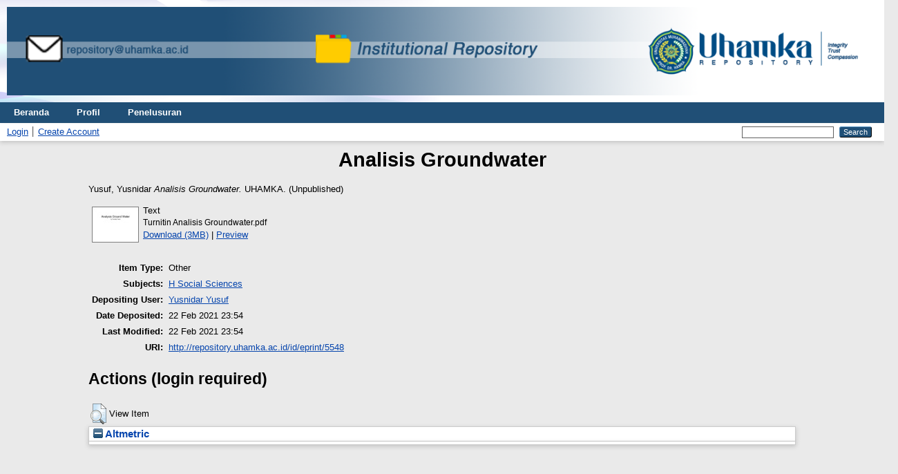

--- FILE ---
content_type: text/html; charset=utf-8
request_url: http://repository.uhamka.ac.id/id/eprint/5548/
body_size: 3703
content:
<!DOCTYPE html PUBLIC "-//W3C//DTD XHTML 1.0 Transitional//EN" "http://www.w3.org/TR/xhtml1/DTD/xhtml1-transitional.dtd">
<html xmlns="http://www.w3.org/1999/xhtml" lang="en">
  <head>
    <meta http-equiv="X-UA-Compatible" content="IE=edge" />
    <title> Analisis Groundwater  - Repository UHAMKA</title>
    <link rel="icon" href="/favicon.ico" type="image/x-icon" />
    <link rel="shortcut icon" href="/favicon.ico" type="image/x-icon" />
    <meta name="eprints.eprintid" content="5548" />
<meta name="eprints.rev_number" content="7" />
<meta name="eprints.eprint_status" content="archive" />
<meta name="eprints.userid" content="1562" />
<meta name="eprints.dir" content="disk0/00/00/55/48" />
<meta name="eprints.datestamp" content="2021-02-22 23:54:56" />
<meta name="eprints.lastmod" content="2021-02-22 23:54:56" />
<meta name="eprints.status_changed" content="2021-02-22 23:54:56" />
<meta name="eprints.type" content="other" />
<meta name="eprints.metadata_visibility" content="show" />
<meta name="eprints.creators_name" content="Yusuf, Yusnidar" />
<meta name="eprints.creators_id" content="yusnidaryusuf@uhamka.ac.id" />
<meta name="eprints.title" content="Analisis Groundwater" />
<meta name="eprints.ispublished" content="unpub" />
<meta name="eprints.subjects" content="H" />
<meta name="eprints.publisher" content="UHAMKA" />
<meta name="eprints.full_text_status" content="public" />
<meta name="eprints.citation" content="  Yusuf, Yusnidar   Analisis Groundwater.  UHAMKA.    (Unpublished)  " />
<meta name="eprints.document_url" content="http://repository.uhamka.ac.id/id/eprint/5548/1/Turnitin%20Analisis%20Groundwater.pdf" />
<link rel="schema.DC" href="http://purl.org/DC/elements/1.0/" />
<meta name="DC.relation" content="http://repository.uhamka.ac.id/id/eprint/5548/" />
<meta name="DC.title" content="Analisis Groundwater" />
<meta name="DC.creator" content="Yusuf, Yusnidar" />
<meta name="DC.subject" content="H Social Sciences" />
<meta name="DC.publisher" content="UHAMKA" />
<meta name="DC.type" content="Other" />
<meta name="DC.type" content="NonPeerReviewed" />
<meta name="DC.format" content="text" />
<meta name="DC.language" content="en" />
<meta name="DC.identifier" content="http://repository.uhamka.ac.id/id/eprint/5548/1/Turnitin%20Analisis%20Groundwater.pdf" />
<meta name="DC.identifier" content="  Yusuf, Yusnidar   Analisis Groundwater.  UHAMKA.    (Unpublished)  " />
<link rel="alternate" href="http://repository.uhamka.ac.id/cgi/export/eprint/5548/RDFXML/repository-eprint-5548.rdf" type="application/rdf+xml" title="RDF+XML" />
<link rel="alternate" href="http://repository.uhamka.ac.id/cgi/export/eprint/5548/Simple/repository-eprint-5548.txt" type="text/plain; charset=utf-8" title="Simple Metadata" />
<link rel="alternate" href="http://repository.uhamka.ac.id/cgi/export/eprint/5548/DIDL/repository-eprint-5548.xml" type="text/xml; charset=utf-8" title="MPEG-21 DIDL" />
<link rel="alternate" href="http://repository.uhamka.ac.id/cgi/export/eprint/5548/Text/repository-eprint-5548.txt" type="text/plain; charset=utf-8" title="ASCII Citation" />
<link rel="alternate" href="http://repository.uhamka.ac.id/cgi/export/eprint/5548/RIS/repository-eprint-5548.ris" type="text/plain" title="Reference Manager" />
<link rel="alternate" href="http://repository.uhamka.ac.id/cgi/export/eprint/5548/Atom/repository-eprint-5548.xml" type="application/atom+xml;charset=utf-8" title="Atom" />
<link rel="alternate" href="http://repository.uhamka.ac.id/cgi/export/eprint/5548/BibTeX/repository-eprint-5548.bib" type="text/plain; charset=utf-8" title="BibTeX" />
<link rel="alternate" href="http://repository.uhamka.ac.id/cgi/export/eprint/5548/COinS/repository-eprint-5548.txt" type="text/plain; charset=utf-8" title="OpenURL ContextObject in Span" />
<link rel="alternate" href="http://repository.uhamka.ac.id/cgi/export/eprint/5548/Refer/repository-eprint-5548.refer" type="text/plain" title="Refer" />
<link rel="alternate" href="http://repository.uhamka.ac.id/cgi/export/eprint/5548/HTML/repository-eprint-5548.html" type="text/html; charset=utf-8" title="HTML Citation" />
<link rel="alternate" href="http://repository.uhamka.ac.id/cgi/export/eprint/5548/METS/repository-eprint-5548.xml" type="text/xml; charset=utf-8" title="METS" />
<link rel="alternate" href="http://repository.uhamka.ac.id/cgi/export/eprint/5548/XML/repository-eprint-5548.xml" type="application/vnd.eprints.data+xml; charset=utf-8" title="EP3 XML" />
<link rel="alternate" href="http://repository.uhamka.ac.id/cgi/export/eprint/5548/EndNote/repository-eprint-5548.enw" type="text/plain; charset=utf-8" title="EndNote" />
<link rel="alternate" href="http://repository.uhamka.ac.id/cgi/export/eprint/5548/CSV/repository-eprint-5548.csv" type="text/csv; charset=utf-8" title="Multiline CSV" />
<link rel="alternate" href="http://repository.uhamka.ac.id/cgi/export/eprint/5548/DOI/repository-eprint-5548.txt" type="text/plain; charset=utf-8" title="DOIs" />
<link rel="alternate" href="http://repository.uhamka.ac.id/cgi/export/eprint/5548/JSON/repository-eprint-5548.js" type="application/json; charset=utf-8" title="JSON" />
<link rel="alternate" href="http://repository.uhamka.ac.id/cgi/export/eprint/5548/ContextObject/repository-eprint-5548.xml" type="text/xml; charset=utf-8" title="OpenURL ContextObject" />
<link rel="alternate" href="http://repository.uhamka.ac.id/cgi/export/eprint/5548/RDFNT/repository-eprint-5548.nt" type="text/plain" title="RDF+N-Triples" />
<link rel="alternate" href="http://repository.uhamka.ac.id/cgi/export/eprint/5548/RDFN3/repository-eprint-5548.n3" type="text/n3" title="RDF+N3" />
<link rel="alternate" href="http://repository.uhamka.ac.id/cgi/export/eprint/5548/DC/repository-eprint-5548.txt" type="text/plain; charset=utf-8" title="Dublin Core" />
<link rel="alternate" href="http://repository.uhamka.ac.id/cgi/export/eprint/5548/MODS/repository-eprint-5548.xml" type="text/xml; charset=utf-8" title="MODS" />
<link rel="Top" href="http://repository.uhamka.ac.id/" />
    <link rel="Sword" href="http://repository.uhamka.ac.id/sword-app/servicedocument" />
    <link rel="SwordDeposit" href="http://repository.uhamka.ac.id/id/contents" />
    <link rel="Search" type="text/html" href="http://repository.uhamka.ac.id/cgi/search" />
    <link rel="Search" type="application/opensearchdescription+xml" href="http://repository.uhamka.ac.id/cgi/opensearchdescription" title="Repository UHAMKA" />
    <script type="text/javascript" src="http://www.google.com/jsapi">
//padder
</script><script type="text/javascript">
// <![CDATA[
google.load("visualization", "1", {packages:["corechart", "geochart"]});
// ]]></script><script type="text/javascript">
// <![CDATA[
var eprints_http_root = "http://repository.uhamka.ac.id";
var eprints_http_cgiroot = "http://repository.uhamka.ac.id/cgi";
var eprints_oai_archive_id = "repository.uhamka.ac.id";
var eprints_logged_in = false;
var eprints_logged_in_userid = 0; 
var eprints_logged_in_username = ""; 
var eprints_logged_in_usertype = ""; 
// ]]></script>
    <style type="text/css">.ep_logged_in { display: none }</style>
    <link rel="stylesheet" type="text/css" href="/style/auto-3.4.3.css" />
    <script type="text/javascript" src="/javascript/auto-3.4.3.js">
//padder
</script>
    <!--[if lte IE 6]>
        <link rel="stylesheet" type="text/css" href="/style/ie6.css" />
   <![endif]-->
    <meta name="Generator" content="EPrints 3.4.3" />
    <meta http-equiv="Content-Type" content="text/html; charset=UTF-8" />
    <meta http-equiv="Content-Language" content="en" />
    
  </head>
  <body>
    
      <header>
        <div class="ep_tm_header ep_noprint">
<div class="ep_tm_site_logo"> <a href="http://repository.uhamka.ac.id/" title="Repository UHAMKA">
      <img alt="Repository UHAMKA" width="100%" src="/images/sitelogo.png" />
   </a>
</div> 
         <nav aria-label="Main Navigation">
            <ul role="menu" class="ep_tm_menu">
              <li>
                <a href="/" title="Go to start page!" role="menuitem">
                  Beranda
                </a>
              </li>
              <li>
                <a href="/information.html" title="Get some detailed repository information!" role="menuitem">
                  Profil
                </a>
              </li>
              <li>
                <a href="/view/" title="Browse the items using prepared lists!" role="menuitem" menu="ep_tm_menu_browse" aria-owns="ep_tm_menu_browse">
                  Penelusuran
                </a>
                <ul role="menu" id="ep_tm_menu_browse" style="display:none;">
            <li>
              <a href="http://repository.uhamka.ac.id/view/year/">
                Penelusuran Berdasarkan
                Tahun
              </a>
            </li>
            <li>
              <a href="http://repository.uhamka.ac.id/view/subjects/">
                Penelusuran Berdasarkan
                Subyek
              </a>
            </li>
            <li>
              <a href="http://repository.uhamka.ac.id/view/divisions/">
                Penelusuran Berdasarkan
                Kategori
              </a>
            </li>
            <li>
              <a href="http://repository.uhamka.ac.id/view/creators/">
                Penelusuran Berdasarkan
                Penulis
              </a>
            </li>
                </ul>
              </li>
            </ul>
          </nav>
        
          <div class="ep_tm_searchbar">
            <div>
              <ul class="ep_tm_key_tools" id="ep_tm_menu_tools" role="toolbar"><li><a href="/cgi/users/home">Login</a></li><li><a href="/cgi/register">Create Account</a></li></ul>
            </div>
            <div>
              
              <form method="get" accept-charset="utf-8" action="/cgi/search" role="search" aria-label="Publication simple search">
                <input class="ep_tm_searchbarbox" size="20" type="text" name="q" aria-labelledby="searchbutton" />
                <input class="ep_tm_searchbarbutton" value="Search" type="submit" name="_action_search" id="searchbutton" />
                <input type="hidden" name="_action_search" value="Search" />
                <input type="hidden" name="_order" value="bytitle" />
                <input type="hidden" name="basic_srchtype" value="ALL" />
                <input type="hidden" name="_satisfyall" value="ALL" />
              </form>
            </div>
          </div>
        </div>
      </header>

      <div id="main_content">
        <div class="ep_tm_page_content">
          <h1 id="page-title" class="ep_tm_pagetitle">
            

Analisis Groundwater


          </h1>
          <div class="ep_summary_content"><div class="ep_summary_content_left"></div><div class="ep_summary_content_right"></div><div class="ep_summary_content_top"></div><div class="ep_summary_content_main">

  <p style="margin-bottom: 1em">
    


    <span class="person_name">Yusuf, Yusnidar</span>
  



<em>Analisis Groundwater.</em>


    UHAMKA.
  


   (Unpublished)



  </p>

  

  

    
  
    
      
      <table>
        
          <tr>
            <td valign="top" align="right"><a href="http://repository.uhamka.ac.id/5548/1/Turnitin%20Analisis%20Groundwater.pdf" onblur="EPJS_HidePreview( event, 'doc_preview_30159', 'right' );" onfocus="EPJS_ShowPreview( event, 'doc_preview_30159', 'right' );" onmouseover="EPJS_ShowPreview( event, 'doc_preview_30159', 'right' );" class="ep_document_link" onmouseout="EPJS_HidePreview( event, 'doc_preview_30159', 'right' );"><img class="ep_doc_icon" alt="[thumbnail of Turnitin Analisis Groundwater.pdf]" src="http://repository.uhamka.ac.id/5548/1.hassmallThumbnailVersion/Turnitin%20Analisis%20Groundwater.pdf" border="0" /></a><div id="doc_preview_30159" class="ep_preview"><div><div><span><img class="ep_preview_image" id="doc_preview_30159_img" alt="" src="http://repository.uhamka.ac.id/5548/1.haspreviewThumbnailVersion/Turnitin%20Analisis%20Groundwater.pdf" border="0" /><div class="ep_preview_title">Preview</div></span></div></div></div></td>
            <td valign="top">
              

<!-- document citation -->


<span class="ep_document_citation">
<span class="document_format">Text</span>
<br /><span class="document_filename">Turnitin Analisis Groundwater.pdf</span>



</span>

<br />
              <a href="http://repository.uhamka.ac.id/id/eprint/5548/1/Turnitin%20Analisis%20Groundwater.pdf" class="ep_document_link">Download (3MB)</a>
              
			  
			  | <a href="http://repository.uhamka.ac.id/5548/1.haslightboxThumbnailVersion/Turnitin%20Analisis%20Groundwater.pdf" rel="lightbox[docs] nofollow">Preview</a>
			  
			  
              
  
              <ul>
              
              </ul>
            </td>
          </tr>
        
      </table>
    

  

  

  

  <table style="margin-bottom: 1em; margin-top: 1em;" cellpadding="3">
    <tr>
      <th align="right">Item Type:</th>
      <td>
        Other
        
        
        
      </td>
    </tr>
    
    
      
    
      
    
      
    
      
        <tr>
          <th align="right">Subjects:</th>
          <td valign="top"><a href="http://repository.uhamka.ac.id/view/subjects/H.html">H Social Sciences</a></td>
        </tr>
      
    
      
    
      
    
      
        <tr>
          <th align="right">Depositing User:</th>
          <td valign="top">

<a href="http://repository.uhamka.ac.id/cgi/users/home?screen=User::View&amp;userid=1562"><span class="ep_name_citation"><span class="person_name">Yusnidar Yusuf</span></span></a>

</td>
        </tr>
      
    
      
        <tr>
          <th align="right">Date Deposited:</th>
          <td valign="top">22 Feb 2021 23:54</td>
        </tr>
      
    
      
        <tr>
          <th align="right">Last Modified:</th>
          <td valign="top">22 Feb 2021 23:54</td>
        </tr>
      
    
    <tr>
      <th align="right">URI:</th>
      <td valign="top"><a href="http://repository.uhamka.ac.id/id/eprint/5548">http://repository.uhamka.ac.id/id/eprint/5548</a></td>
    </tr>
  </table>

  
  

  
    <h2 id="actions">Actions (login required)</h2>
    <table class="ep_summary_page_actions">
    
      <tr>
        <td><a href="/cgi/users/home?screen=EPrint%3A%3AView&amp;eprintid=5548"><img src="/style/images/action_view.png" alt="View Item" class="ep_form_action_icon" role="button" /></a></td>
        <td>View Item</td>
      </tr>
    
    </table>
  

</div><div class="ep_summary_content_bottom"><div class="ep_summary_box " id="ep_summary_box_1"><div class="ep_summary_box_title"><div class="ep_no_js">Altmetric</div><div class="ep_only_js" id="ep_summary_box_1_colbar"><a class="ep_box_collapse_link" onclick="EPJS_blur(event); EPJS_toggleSlideScroll('ep_summary_box_1_content',true,'ep_summary_box_1');EPJS_toggle('ep_summary_box_1_colbar',true);EPJS_toggle('ep_summary_box_1_bar',false);return false" href="#"><img alt="-" src="/style/images/minus.png" border="0" /> Altmetric</a></div><div class="ep_only_js" id="ep_summary_box_1_bar" style="display: none"><a class="ep_box_collapse_link" onclick="EPJS_blur(event); EPJS_toggleSlideScroll('ep_summary_box_1_content',false,'ep_summary_box_1');EPJS_toggle('ep_summary_box_1_colbar',true);EPJS_toggle('ep_summary_box_1_bar',false);return false" href="#"><img alt="+" src="/style/images/plus.png" border="0" /> Altmetric</a></div></div><div class="ep_summary_box_body" id="ep_summary_box_1_content"><div id="ep_summary_box_1_content_inner"></div></div></div></div><div class="ep_summary_content_after"></div></div>
        </div>
      </div>

      <footer>
        <div class="ep_tm_footer ep_noprint">
          <span>Repository UHAMKA is powered by <em>EPrints 3.4</em> which is developed by the <a href="https://www.ecs.soton.ac.uk/">School of Electronics and Computer Science</a> at the University of Southampton. <a href="/eprints/">About EPrints</a> | <a href="/accessibility/">Accessibility</a></span>
          <div class="ep_tm_eprints_logo">
            <a rel="external" href="https://eprints.org/software/">
              <img alt="EPrints Logo" src="/images/eprintslogo.png" /><img alt="EPrints Flavour Logo" src="/images/flavour.png" style="width: 28px" />
            </a>
          </div>
        </div>
      </footer>
  </body>
</html>